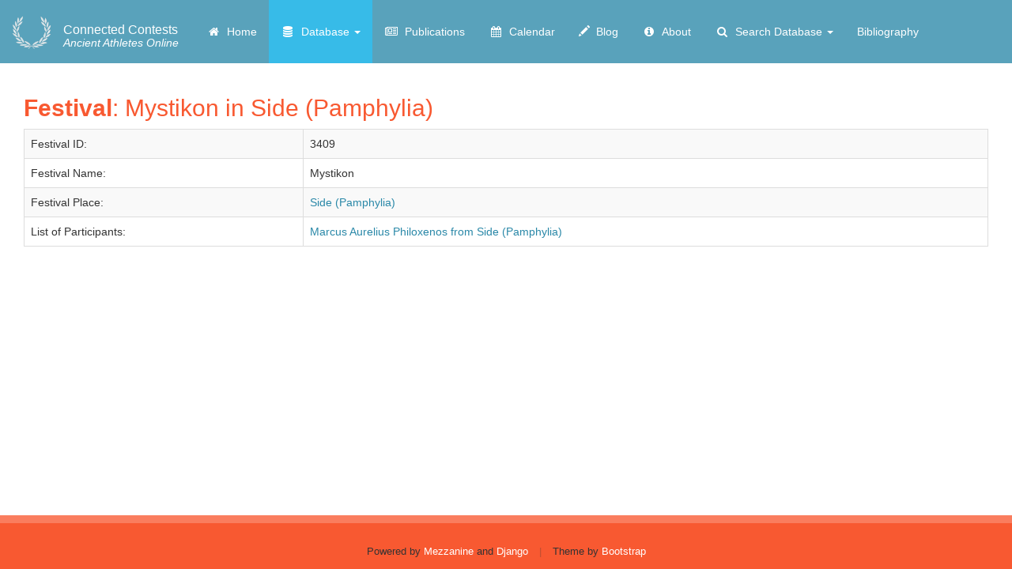

--- FILE ---
content_type: text/html; charset=utf-8
request_url: https://connectedcontests.org/database/festivals/3409
body_size: 11150
content:
<!doctype html>
<html lang="en">


<head>
    <meta http-equiv="Content-type" content="text/html; charset=utf-8">
    <meta name="viewport" content="width=device-width, initial-scale=1.0">
    <meta name="keywords" content="">
    <meta name="description" content="">
    <title>
        Festival Details
         | Connected Contests
    </title>
    
    <link rel="stylesheet"
          href="https://maxcdn.bootstrapcdn.com/bootstrap/3.3.7/css/bootstrap.min.css"/>
    <link rel="stylesheet"
          href="https://cdnjs.cloudflare.com/ajax/libs/bootstrap-table/1.11.1/bootstrap-table.min.css"/>
    <link rel="stylesheet"
          href="https://cdnjs.cloudflare.com/ajax/libs/bootstrap-select/1.12.2/css/bootstrap-select.min.css">
    <link rel="stylesheet"
          href="https://fonts.googleapis.com/css?family=Satisfy"
          type="text/css"/>
    <link rel="stylesheet"
          href="https://code.jquery.com/ui/1.12.1/themes/base/jquery-ui.css">
    <link rel="shortcut icon" href="/static/img/favicon.ico">
    
        <link rel="alternate" type="application/rss+xml" title="RSS" href="/blog/feeds/rss/">
        <link rel="alternate" type="application/atom+xml" title="Atom" href="/blog/feeds/atom/">
    

    




        <link rel="stylesheet" href="/static/css/mezzanine.css">
        <link href="/static/css/font-awesome.min.css" rel="stylesheet" type="text/css">
        <link rel="stylesheet" href="/static/css/connected-contests.css">
        
        
    

    
    
    
    
    
    
    
    
    
    
    
    
    
    

    
        <!-- jQuery (one time, first) -->
    <script src="https://code.jquery.com/jquery-1.12.4.min.js"></script>

    <!-- Bootstrap JS (one time, after jQuery) -->
    <script src="https://maxcdn.bootstrapcdn.com/bootstrap/3.3.7/js/bootstrap.min.js"></script>

    <!-- Optional: bootstrap-select (after Bootstrap) -->
    <script src="https://cdnjs.cloudflare.com/ajax/libs/bootstrap-select/1.12.2/js/bootstrap-select.min.js"></script>

    <!-- Bootstrap-Table (after Bootstrap) -->
    <script src="https://cdnjs.cloudflare.com/ajax/libs/bootstrap-table/1.11.1/bootstrap-table.min.js"></script>

    <!-- jQuery UI (needs jQuery, can be here) -->
    <script src="https://code.jquery.com/ui/1.12.1/jquery-ui.min.js"></script>

    <!-- Your other scripts -->
    <script src="https://cdn.rawgit.com/showdownjs/showdown/1.6.4/dist/showdown.min.js"></script>
    <script src="/static/Database/js/script.js"></script>

    <!-- REMOVE these duplicates to avoid conflicts: -->
    <!-- X <script src="/static/mezzanine/js/jquery-3.4.1.js"></script> -->
    <!-- X <script src="/static/js/bootstrap.js"></script> -->
    <!-- X <script src="/static/js/bootstrap-extras.js"></script> -->
    <!-- X <script src="https://code.jquery.com/jquery-1.12.4.js"></script> -->

    

    <!--[if lt IE 9]>
    <script src="/static/js/html5shiv.js"></script>
    <script src="/static/js/respond.min.js"></script>
    <![endif]-->

    <link rel="stylesheet" href="https://unpkg.com/leaflet@1.7.1/dist/leaflet.css">
    <script src="https://unpkg.com/leaflet@1.7.1/dist/leaflet.js"></script>

    <link href="https://cdnjs.cloudflare.com/ajax/libs/noUiSlider/14.6.4/nouislider.css" rel="stylesheet">
    <script src="https://cdnjs.cloudflare.com/ajax/libs/noUiSlider/14.6.4/nouislider.js"></script>

    
</head>

<body id="body" class="body">

<header class="navbar navbar-default navbar-inverse header" role="navigation">
    <div class="container-fluid">
        <div class="navbar-header">
            <button type="button" class="navbar-toggle" data-toggle="collapse" data-target=".navbar-collapse">
                <span class="sr-only">Toggle Navigation</span>
                <span class="icon-bar"></span>
                <span class="icon-bar"></span>
                <span class="icon-bar"></span>
            </button>
            
                
                    <a class="navbar-brand" href="/">
                        <img src="/static/img/laurel.png" alt="Connected Contests">
                    </a>
                
                
                    <p class="navbar-text navbar-slogan hidden-md">
                        <a href="/">
                            <span class="slogan-title">Connected Contests</span><br>
                            Ancient Athletes Online
                        </a>
                    </p>
                
            
        </div>
        <div class="navbar-collapse collapse">
            
                
<ul class="nav navbar-nav"><li class="
               "
        id="-"><a href="/"
        ><span class="fa fa-fw fa-home" aria-hidden="true"></span>&nbsp
            
            
            
            
            
            
            
            Home
            
        </a></li><li class="dropdown
               active"
        id="database"><a href="/database/"
        
        class="dropdown-toggle disabled" data-toggle="dropdown"
        ><span class="fa fa-fw fa-database" aria-hidden="true"></span>&nbsp
            
            
            
            
            
            
            Database
            <b class="caret"></b></a><ul class="dropdown-menu"><li class="
               "
        id="database-persons"><a href="/database/persons/">Persons</a></li><li class="
               "
        id="database-places"><a href="/database/places/">Places</a></li><li class="
               active"
        id="database-festivals"><a href="/database/festivals/">Festivals</a></li><li class="
               "
        id="database-disciplines"><a href="/database/disciplines/">Disciplines</a></li><li class="
               "
        id="database-events"><a href="/database/events/">Events</a></li><li class="
               "
        id="database-prosopographies"><a href="/database/prosopographies/">Prosopographies</a></li><li class="
               "
        id="database-references"><a href="/database/references/">References</a></li></ul></li><li class="
               "
        id="publications"><a href="/publications/"
        ><span class="fa fa-fw fa-newspaper-o" aria-hidden="true"></span>&nbsp
            
            
            
            
            
            Publications
            
        </a></li><li class="
               "
        id="calendar"><a href="/calendar/"
        ><span class="fa fa-fw fa-calendar" aria-hidden="true"></span>&nbsp
            
            
            
            
            Calendar
            
        </a></li><li class="
               "
        id="blog"><a href="/blog/"
        ><span class="glyphicon glyphicon-pencil" aria-hidden="true"></span>&nbsp
            
            
            
            Blog
            
        </a></li><li class="
               "
        id="about"><a href="/about/"
        ><span class="fa fa-fw fa-info-circle" aria-hidden="true"></span>&nbsp
            
            
            About
            
        </a></li><li class="dropdown
               "
        id="search-database"><a href="/search-database/"
        
        class="dropdown-toggle disabled" data-toggle="dropdown"
        ><span class="fa fa-fw fa-search" aria-hidden="true"></span>&nbsp
            
            Search Database
            <b class="caret"></b></a><ul class="dropdown-menu"><li class="
               "
        id="search-events"><a href="/search/events/">Search Events</a></li><li class="
               "
        id="search-persons"><a href="/search/persons/">Search Persons</a></li><li class="
               "
        id="search-festivals"><a href="/search/festivals/">Search Festivals</a></li><li class="
               "
        id="search-disciplines"><a href="/search/disciplines/">Search Disciplines</a></li></ul></li><li class="
               "
        id="bibliography"><a href="/bibliography/"
        >
            
            
            
            
            
            
            
            Bibliography
            
        </a></li></ul>

            
        </div>
    </div>
</header>

<main class="container-fluid main">
    <div class="row">
        <div class="col-xs-12 col-md-12 col-sm-12 col-lg-12 middle">
            
    <div id="page-wrapper" class="container-fluid">
        <div class="row">
            <div class="col-lg-12">
                <div class="">
                    <div class=""><h2 class="color-contest"><b>Festival</b>: Mystikon in Side (Pamphylia)</h2></div>
                    <div class="">
                        <table class="table table-bordered table-striped">
                            <tr>
                                <td>Festival ID:</td>
                                <td>3409</td>
                            </tr>
                            <tr>
                                <td>Festival Name:</td>
                                <td>Mystikon</td>
                            </tr>
                            
                            
                              <tr>
                                  <td>Festival Place:</td>
                                  <td>
                                      <a aria-label="Side (Pamphylia)"
                                         href="/database/places/422">Side (Pamphylia)
                                      </a>
                                  </td>
                              </tr>
                            
                            
                                <tr>
                                    <td>List of Participants:</td>
                                    <td>
                                        <table class="table-responsive pre-scrollable">
                                            
                                                <tr>
                                                    <td>
                                                      <a href="/database/persons/9602">
                                                          Marcus Aurelius Philoxenos from Side (Pamphylia)
                                                      </a>
                                                    </td>
                                                </tr>
                                            
                                        </table>
                                    </td>
                                </tr>
                            
                            
                        </table>
                    </div>
                </div>
            </div>
        </div>
    </div>

        </div>
    </div>
</main>

<footer class="footer footer-festivals">
    <div class="container">
        <div class="row">
            <p class="site-info text-center">
                Powered by
                <a href="http://mezzanine.jupo.org">Mezzanine</a>
                and
                <a href="http://www.djangoproject.com">Django</a>
                <span class="separator">|</span>
                Theme by <a target="_blank" href="http://getbootstrap.com">Bootstrap</a>
            </p>
        </div>
    </div>
</footer>


    










</body>
</html>


--- FILE ---
content_type: text/css
request_url: https://connectedcontests.org/static/css/connected-contests.css
body_size: 5414
content:
body {
  padding-top: 0;
  line-height: 165%;
}

/* ---------------  Change the colors of the menu  --------------- */

.navbar-inverse {
    background: #59a2bb;
    border: 0;
    border-radius: 0;
    height: 80px;
}

.navbar-inverse .navbar-nav > .active > a,
.navbar-inverse .navbar-nav > .active > a:focus {
    background: #37bbe8;
    color: #fff;
}

.navbar-inverse .navbar-nav > li > a,
.navbar-inverse .navbar-text,
.navbar-inverse .navbar-link {
    font-size: 14px;
    color: #fff !important;
}

li#database.dropdown.open,
.navbar-inverse .navbar-nav > .active > a:hover,
.navbar-inverse .navbar-nav > li > a:hover,
.navbar-inverse .navbar-nav > .open > a,
.navbar-inverse .navbar-nav > .open > a:focus,
.navbar-inverse .navbar-nav > .open > a:hover{
    background: #2a88a8;
    color: #fff;
}
@media screen and (max-width: 991px) {
	#database.dropdown.open a {
		color: #fff;
	}
	#database.dropdown.open a:hover {
		background: #2a88a8;
	}
	
	.navbar-nav .open .dropdown-menu {
		position: static;
		float: none;
		width: auto;
		margin-top: 0;
		background-color: transparent;
		border: 0;
		-webkit-box-shadow: none;
		box-shadow: none;
	}
	
	.navbar-inverse .navbar-nav .open .dropdown-menu > .active > a, 
	.navbar-inverse .navbar-nav .open .dropdown-menu > .active > a:focus, 
	.navbar-inverse .navbar-nav .open .dropdown-menu > .active > a:hover {
		background-color: #37bbe8;
	}
}

.navbar-inverse .navbar-toggle {
    border-color: #2a88a8;
}

.navbar-inverse .navbar-toggle:hover {
    background-color: #2a88a8;
}

/* ---------------  set correct height of header  --------------- */

.navbar-inverse,
.navbar-inverse .navbar-nav,
.navbar-inverse .navbar-nav > li > a {
    /*height: 80px;*/
}

.navbar-nav >li >a {
    padding-top: 30px;
    padding-bottom: 30px;
}
.navbar-toggle {
    padding: 10px;
    margin: 25px 15px 25px 0;
}

.navbar-form {
    margin-top: 20px;
}

/* ---------------  logo and slogan  --------------- */

.navbar-brand {
    padding: 0px;
}
.navbar-brand>img {
    height: 100%;
    padding: 15px;
    width: auto;
}
.navbar-brand {
    height: 80px;
}

.navbar-slogan {
    margin-top: 25px;
    margin-left: 0;
    line-height: 16px;
}

.navbar-slogan a {
    color: #fff !important;
    text-decoration: none;
}

.slogan-title {
    font-style: normal;
    font-size: 16px;
}

/* ---------------  sticky footer  --------------- */
/* https://philipwalton.com/articles/normalizing-cross-browser-flexbox-bugs/ */

.body {
    display: flex;
    flex-direction: column;
    height: 100vh; /* 1 */
}

.header,
.footer {
    flex-shrink: 0; /* 2 */
}

.main {
    flex: 1 0 auto; /* 2 */
}

/* ---------------  bonus breakpoints  --------------- */

@media (max-width: 991px) {
    .navbar-header {
        float: none;
    }
    .navbar-left,.navbar-right {
        float: none !important;
    }
    .navbar-toggle {
        display: block;
    }
    .navbar-collapse {
        border-top: 1px solid transparent;
        box-shadow: inset 0 1px 0 rgba(255,255,255,0.1);
    }
    .navbar-fixed-top {
        top: 0;
        border-width: 0 0 1px;
    }
    .navbar-collapse.collapse {
        display: none!important;
    }
    .navbar-nav {
        float: none!important;
        margin-top: 7.5px;

        max-height: 300px;
        overflow-y: scroll!important;
    }
    .navbar-nav>li {
        float: none;
    }
    .navbar-nav>li>a {
        padding-top: 10px;
        padding-bottom: 10px;
    }
    .collapse.in{
        display:block !important;
    }
    .navbar-nav li {
        z-index: 1;
        background: #59a2bb;
    }
}

@media (max-width:450px) {
    .carousel {
        height: 30vh;
    }
    .carousel-inner,
    .carousel-inner .item,
    .carousel-inner .item img {
        width: initial;
        height: 100%;
        max-width: initial;
        margin-left: 0;
    }
}

/* ---------------  general css  --------------- */

.clearfix:after {
    content: "";
    display: table;
    clear: both;
}

.footer {
    padding: 10px 0 0;
    background-color: #2a88a8;
    border-top: 10px solid #59a2bb;
}

.footer a {
    color: #fff !important;
}

a,
a:link {
    color: #2a88a8;
}

a:visited,
a:focus,
a:hover,
a:active {
    color: #5860a3;
}

h1, h2, h3, h4, h5 {
    color: #2a88a8;
}

.carousel h3 {
    color: white;
}

.carousel {
    margin-bottom: 20px;
}

.main {
    width: 100%;
}

/* ---------------  colors  --------------- */

.color-person {
    color: #A3A948;
}

.color-place {
    color: #CE1836;
}

.color-contest {
    color: #F85931;
}

.color-discipline {
    color: #EDB92E;
}

.color-event {
    color: #2a88a8;
}

.btn-person {
    background-color: #A3A948;
    color: white;
}

.btn-place {
    background-color: #CE1836;
    color: white;
}

.btn-contest {
    background-color: #F85931;
    color: white;
}

.btn-discipline {
    background-color: #EDB92E;
    color: white;
}

.btn-event {
    background-color: #2a88a8;
    color: white;
}

.footer-persons {
    background-color: #A3A948;
    border-top: 10px solid #b7bc70;
}

.footer-places {
    background-color: #CE1836;
    border-top: 10px solid #d94b62;
}

.footer-festivals{
    background-color: #F85931;
    border-top: 10px solid #fa7d5e;
}

.footer-disciplines {
    background-color: #EDB92E;
    border-top: 10px solid #f1c85c;
}

.footer-events,
.footer-databases  {
    background-color: #2a88a8;
    border-top: 10px solid #59a2bb;
}

--- FILE ---
content_type: application/javascript; charset=utf-8
request_url: https://cdn.jsdelivr.net/gh/showdownjs/showdown@1.6.4/dist/showdown.min.js
body_size: 9776
content:
/*! showdown 06-02-2017 */

(function(){function a(a){"use strict";var b={omitExtraWLInCodeBlocks:{defaultValue:!1,describe:"Omit the default extra whiteline added to code blocks",type:"boolean"},noHeaderId:{defaultValue:!1,describe:"Turn on/off generated header id",type:"boolean"},prefixHeaderId:{defaultValue:!1,describe:"Specify a prefix to generated header ids",type:"string"},ghCompatibleHeaderId:{defaultValue:!1,describe:"Generate header ids compatible with github style (spaces are replaced with dashes, a bunch of non alphanumeric chars are removed)",type:"boolean"},headerLevelStart:{defaultValue:!1,describe:"The header blocks level start",type:"integer"},parseImgDimensions:{defaultValue:!1,describe:"Turn on/off image dimension parsing",type:"boolean"},simplifiedAutoLink:{defaultValue:!1,describe:"Turn on/off GFM autolink style",type:"boolean"},excludeTrailingPunctuationFromURLs:{defaultValue:!1,describe:"Excludes trailing punctuation from links generated with autoLinking",type:"boolean"},literalMidWordUnderscores:{defaultValue:!1,describe:"Parse midword underscores as literal underscores",type:"boolean"},strikethrough:{defaultValue:!1,describe:"Turn on/off strikethrough support",type:"boolean"},tables:{defaultValue:!1,describe:"Turn on/off tables support",type:"boolean"},tablesHeaderId:{defaultValue:!1,describe:"Add an id to table headers",type:"boolean"},ghCodeBlocks:{defaultValue:!0,describe:"Turn on/off GFM fenced code blocks support",type:"boolean"},tasklists:{defaultValue:!1,describe:"Turn on/off GFM tasklist support",type:"boolean"},smoothLivePreview:{defaultValue:!1,describe:"Prevents weird effects in live previews due to incomplete input",type:"boolean"},smartIndentationFix:{defaultValue:!1,description:"Tries to smartly fix indentation in es6 strings",type:"boolean"},disableForced4SpacesIndentedSublists:{defaultValue:!1,description:"Disables the requirement of indenting nested sublists by 4 spaces",type:"boolean"},simpleLineBreaks:{defaultValue:!1,description:"Parses simple line breaks as <br> (GFM Style)",type:"boolean"},requireSpaceBeforeHeadingText:{defaultValue:!1,description:"Makes adding a space between `#` and the header text mandatory (GFM Style)",type:"boolean"},ghMentions:{defaultValue:!1,description:"Enables github @mentions",type:"boolean"},ghMentionsLink:{defaultValue:"https://github.com/{u}",description:"Changes the link generated by @mentions. Only applies if ghMentions option is enabled.",type:"string"},encodeEmails:{defaultValue:!0,description:"Encode e-mail addresses through the use of Character Entities, transforming ASCII e-mail addresses into its equivalent decimal entities",type:"boolean"}};if(a===!1)return JSON.parse(JSON.stringify(b));var c={};for(var d in b)b.hasOwnProperty(d)&&(c[d]=b[d].defaultValue);return c}function b(){"use strict";var b=a(!0),c={};for(var d in b)b.hasOwnProperty(d)&&(c[d]=!0);return c}function c(a,b){"use strict";var c=b?"Error in "+b+" extension->":"Error in unnamed extension",d={valid:!0,error:""};e.helper.isArray(a)||(a=[a]);for(var f=0;f<a.length;++f){var g=c+" sub-extension "+f+": ",h=a[f];if("object"!=typeof h)return d.valid=!1,d.error=g+"must be an object, but "+typeof h+" given",d;if(!e.helper.isString(h.type))return d.valid=!1,d.error=g+'property "type" must be a string, but '+typeof h.type+" given",d;var i=h.type=h.type.toLowerCase();if("language"===i&&(i=h.type="lang"),"html"===i&&(i=h.type="output"),"lang"!==i&&"output"!==i&&"listener"!==i)return d.valid=!1,d.error=g+"type "+i+' is not recognized. Valid values: "lang/language", "output/html" or "listener"',d;if("listener"===i){if(e.helper.isUndefined(h.listeners))return d.valid=!1,d.error=g+'. Extensions of type "listener" must have a property called "listeners"',d}else if(e.helper.isUndefined(h.filter)&&e.helper.isUndefined(h.regex))return d.valid=!1,d.error=g+i+' extensions must define either a "regex" property or a "filter" method',d;if(h.listeners){if("object"!=typeof h.listeners)return d.valid=!1,d.error=g+'"listeners" property must be an object but '+typeof h.listeners+" given",d;for(var j in h.listeners)if(h.listeners.hasOwnProperty(j)&&"function"!=typeof h.listeners[j])return d.valid=!1,d.error=g+'"listeners" property must be an hash of [event name]: [callback]. listeners.'+j+" must be a function but "+typeof h.listeners[j]+" given",d}if(h.filter){if("function"!=typeof h.filter)return d.valid=!1,d.error=g+'"filter" must be a function, but '+typeof h.filter+" given",d}else if(h.regex){if(e.helper.isString(h.regex)&&(h.regex=new RegExp(h.regex,"g")),!(h.regex instanceof RegExp))return d.valid=!1,d.error=g+'"regex" property must either be a string or a RegExp object, but '+typeof h.regex+" given",d;if(e.helper.isUndefined(h.replace))return d.valid=!1,d.error=g+'"regex" extensions must implement a replace string or function',d}}return d}function d(a,b){"use strict";var c=b.charCodeAt(0);return"¨E"+c+"E"}var e={},f={},g={},h=a(!0),i="vanilla",j={github:{omitExtraWLInCodeBlocks:!0,simplifiedAutoLink:!0,excludeTrailingPunctuationFromURLs:!0,literalMidWordUnderscores:!0,strikethrough:!0,tables:!0,tablesHeaderId:!0,ghCodeBlocks:!0,tasklists:!0,disableForced4SpacesIndentedSublists:!0,simpleLineBreaks:!0,requireSpaceBeforeHeadingText:!0,ghCompatibleHeaderId:!0,ghMentions:!0},original:{noHeaderId:!0,ghCodeBlocks:!1},ghost:{omitExtraWLInCodeBlocks:!0,parseImgDimensions:!0,simplifiedAutoLink:!0,excludeTrailingPunctuationFromURLs:!0,literalMidWordUnderscores:!0,strikethrough:!0,tables:!0,tablesHeaderId:!0,ghCodeBlocks:!0,tasklists:!0,smoothLivePreview:!0,simpleLineBreaks:!0,requireSpaceBeforeHeadingText:!0,ghMentions:!1,encodeEmails:!0},vanilla:a(!0),allOn:b()};e.helper={},e.extensions={},e.setOption=function(a,b){"use strict";return h[a]=b,this},e.getOption=function(a){"use strict";return h[a]},e.getOptions=function(){"use strict";return h},e.resetOptions=function(){"use strict";h=a(!0)},e.setFlavor=function(a){"use strict";if(!j.hasOwnProperty(a))throw Error(a+" flavor was not found");var b=j[a];i=a;for(var c in b)b.hasOwnProperty(c)&&(h[c]=b[c])},e.getFlavor=function(){"use strict";return i},e.getFlavorOptions=function(a){"use strict";if(j.hasOwnProperty(a))return j[a]},e.getDefaultOptions=function(b){"use strict";return a(b)},e.subParser=function(a,b){"use strict";if(e.helper.isString(a)){if("undefined"==typeof b){if(f.hasOwnProperty(a))return f[a];throw Error("SubParser named "+a+" not registered!")}f[a]=b}},e.extension=function(a,b){"use strict";if(!e.helper.isString(a))throw Error("Extension 'name' must be a string");if(a=e.helper.stdExtName(a),e.helper.isUndefined(b)){if(!g.hasOwnProperty(a))throw Error("Extension named "+a+" is not registered!");return g[a]}"function"==typeof b&&(b=b()),e.helper.isArray(b)||(b=[b]);var d=c(b,a);if(!d.valid)throw Error(d.error);g[a]=b},e.getAllExtensions=function(){"use strict";return g},e.removeExtension=function(a){"use strict";delete g[a]},e.resetExtensions=function(){"use strict";g={}},e.validateExtension=function(a){"use strict";var b=c(a,null);return!!b.valid||(console.warn(b.error),!1)},e.hasOwnProperty("helper")||(e.helper={}),e.helper.isString=function(a){"use strict";return"string"==typeof a||a instanceof String},e.helper.isFunction=function(a){"use strict";var b={};return a&&"[object Function]"===b.toString.call(a)},e.helper.isArray=function(a){"use strict";return a.constructor===Array},e.helper.isUndefined=function(a){"use strict";return"undefined"==typeof a},e.helper.forEach=function(a,b){"use strict";if(e.helper.isUndefined(a))throw new Error("obj param is required");if(e.helper.isUndefined(b))throw new Error("callback param is required");if(!e.helper.isFunction(b))throw new Error("callback param must be a function/closure");if("function"==typeof a.forEach)a.forEach(b);else if(e.helper.isArray(a))for(var c=0;c<a.length;c++)b(a[c],c,a);else{if("object"!=typeof a)throw new Error("obj does not seem to be an array or an iterable object");for(var d in a)a.hasOwnProperty(d)&&b(a[d],d,a)}},e.helper.stdExtName=function(a){"use strict";return a.replace(/[_?*+\/\\.^-]/g,"").replace(/\s/g,"").toLowerCase()},e.helper.escapeCharactersCallback=d,e.helper.escapeCharacters=function(a,b,c){"use strict";var e="(["+b.replace(/([\[\]\\])/g,"\\$1")+"])";c&&(e="\\\\"+e);var f=new RegExp(e,"g");return a=a.replace(f,d)};var k=function(a,b,c,d){"use strict";var e,f,g,h,i,j=d||"",k=j.indexOf("g")>-1,l=new RegExp(b+"|"+c,"g"+j.replace(/g/g,"")),m=new RegExp(b,j.replace(/g/g,"")),n=[];do for(e=0;g=l.exec(a);)if(m.test(g[0]))e++||(f=l.lastIndex,h=f-g[0].length);else if(e&&!--e){i=g.index+g[0].length;var o={left:{start:h,end:f},match:{start:f,end:g.index},right:{start:g.index,end:i},wholeMatch:{start:h,end:i}};if(n.push(o),!k)return n}while(e&&(l.lastIndex=f));return n};e.helper.matchRecursiveRegExp=function(a,b,c,d){"use strict";for(var e=k(a,b,c,d),f=[],g=0;g<e.length;++g)f.push([a.slice(e[g].wholeMatch.start,e[g].wholeMatch.end),a.slice(e[g].match.start,e[g].match.end),a.slice(e[g].left.start,e[g].left.end),a.slice(e[g].right.start,e[g].right.end)]);return f},e.helper.replaceRecursiveRegExp=function(a,b,c,d,f){"use strict";if(!e.helper.isFunction(b)){var g=b;b=function(){return g}}var h=k(a,c,d,f),i=a,j=h.length;if(j>0){var l=[];0!==h[0].wholeMatch.start&&l.push(a.slice(0,h[0].wholeMatch.start));for(var m=0;m<j;++m)l.push(b(a.slice(h[m].wholeMatch.start,h[m].wholeMatch.end),a.slice(h[m].match.start,h[m].match.end),a.slice(h[m].left.start,h[m].left.end),a.slice(h[m].right.start,h[m].right.end))),m<j-1&&l.push(a.slice(h[m].wholeMatch.end,h[m+1].wholeMatch.start));h[j-1].wholeMatch.end<a.length&&l.push(a.slice(h[j-1].wholeMatch.end)),i=l.join("")}return i},e.helper.encodeEmailAddress=function(a){"use strict";var b=[function(a){return"&#"+a.charCodeAt(0)+";"},function(a){return"&#x"+a.charCodeAt(0).toString(16)+";"},function(a){return a}];return a=a.replace(/./g,function(a){if("@"===a)a=b[Math.floor(2*Math.random())](a);else{var c=Math.random();a=c>.9?b[2](a):c>.45?b[1](a):b[0](a)}return a})},"undefined"==typeof console&&(console={warn:function(a){"use strict";alert(a)},log:function(a){"use strict";alert(a)},error:function(a){"use strict";throw a}}),e.helper.regexes={asteriskAndDash:/([*_])/g},e.Converter=function(a){"use strict";function b(){a=a||{};for(var b in h)h.hasOwnProperty(b)&&(m[b]=h[b]);if("object"!=typeof a)throw Error("Converter expects the passed parameter to be an object, but "+typeof a+" was passed instead.");for(var c in a)a.hasOwnProperty(c)&&(m[c]=a[c]);m.extensions&&e.helper.forEach(m.extensions,d)}function d(a,b){if(b=b||null,e.helper.isString(a)){if(a=e.helper.stdExtName(a),b=a,e.extensions[a])return console.warn("DEPRECATION WARNING: "+a+" is an old extension that uses a deprecated loading method.Please inform the developer that the extension should be updated!"),void f(e.extensions[a],a);if(e.helper.isUndefined(g[a]))throw Error('Extension "'+a+'" could not be loaded. It was either not found or is not a valid extension.');a=g[a]}"function"==typeof a&&(a=a()),e.helper.isArray(a)||(a=[a]);var d=c(a,b);if(!d.valid)throw Error(d.error);for(var h=0;h<a.length;++h){switch(a[h].type){case"lang":n.push(a[h]);break;case"output":o.push(a[h])}if(a[h].hasOwnProperty("listeners"))for(var i in a[h].listeners)a[h].listeners.hasOwnProperty(i)&&k(i,a[h].listeners[i])}}function f(a,b){"function"==typeof a&&(a=a(new e.Converter)),e.helper.isArray(a)||(a=[a]);var d=c(a,b);if(!d.valid)throw Error(d.error);for(var f=0;f<a.length;++f)switch(a[f].type){case"lang":n.push(a[f]);break;case"output":o.push(a[f]);break;default:throw Error("Extension loader error: Type unrecognized!!!")}}function k(a,b){if(!e.helper.isString(a))throw Error("Invalid argument in converter.listen() method: name must be a string, but "+typeof a+" given");if("function"!=typeof b)throw Error("Invalid argument in converter.listen() method: callback must be a function, but "+typeof b+" given");p.hasOwnProperty(a)||(p[a]=[]),p[a].push(b)}function l(a){var b=a.match(/^\s*/)[0].length,c=new RegExp("^\\s{0,"+b+"}","gm");return a.replace(c,"")}var m={},n=[],o=[],p={},q=i;b(),this._dispatch=function(a,b,c,d){if(p.hasOwnProperty(a))for(var e=0;e<p[a].length;++e){var f=p[a][e](a,b,this,c,d);f&&"undefined"!=typeof f&&(b=f)}return b},this.listen=function(a,b){return k(a,b),this},this.makeHtml=function(a){if(!a)return a;var b={gHtmlBlocks:[],gHtmlMdBlocks:[],gHtmlSpans:[],gUrls:{},gTitles:{},gDimensions:{},gListLevel:0,hashLinkCounts:{},langExtensions:n,outputModifiers:o,converter:this,ghCodeBlocks:[]};return a=a.replace(/¨/g,"¨T"),a=a.replace(/\$/g,"¨D"),a=a.replace(/\r\n/g,"\n"),a=a.replace(/\r/g,"\n"),a=a.replace(/\u00A0/g," "),m.smartIndentationFix&&(a=l(a)),a="\n\n"+a+"\n\n",a=e.subParser("detab")(a,m,b),a=a.replace(/^[ \t]+$/gm,""),e.helper.forEach(n,function(c){a=e.subParser("runExtension")(c,a,m,b)}),a=e.subParser("hashPreCodeTags")(a,m,b),a=e.subParser("githubCodeBlocks")(a,m,b),a=e.subParser("hashHTMLBlocks")(a,m,b),a=e.subParser("hashCodeTags")(a,m,b),a=e.subParser("stripLinkDefinitions")(a,m,b),a=e.subParser("blockGamut")(a,m,b),a=e.subParser("unhashHTMLSpans")(a,m,b),a=e.subParser("unescapeSpecialChars")(a,m,b),a=a.replace(/¨D/g,"$$"),a=a.replace(/¨T/g,"¨"),e.helper.forEach(o,function(c){a=e.subParser("runExtension")(c,a,m,b)}),a},this.setOption=function(a,b){m[a]=b},this.getOption=function(a){return m[a]},this.getOptions=function(){return m},this.addExtension=function(a,b){b=b||null,d(a,b)},this.useExtension=function(a){d(a)},this.setFlavor=function(a){if(!j.hasOwnProperty(a))throw Error(a+" flavor was not found");var b=j[a];q=a;for(var c in b)b.hasOwnProperty(c)&&(m[c]=b[c])},this.getFlavor=function(){return q},this.removeExtension=function(a){e.helper.isArray(a)||(a=[a]);for(var b=0;b<a.length;++b){for(var c=a[b],d=0;d<n.length;++d)n[d]===c&&n[d].splice(d,1);for(var f=0;f<o.length;++d)o[f]===c&&o[f].splice(d,1)}},this.getAllExtensions=function(){return{language:n,output:o}}},e.subParser("anchors",function(a,b,c){"use strict";a=c.converter._dispatch("anchors.before",a,b,c);var d=function(a,b,d,f,g,h,i,j){e.helper.isUndefined(j)&&(j=""),a=b;var k=d,l=f.toLowerCase(),m=g,n=j;if(!m)if(l||(l=k.toLowerCase().replace(/ ?\n/g," ")),m="#"+l,e.helper.isUndefined(c.gUrls[l])){if(!(a.search(/\(\s*\)$/m)>-1))return a;m=""}else m=c.gUrls[l],e.helper.isUndefined(c.gTitles[l])||(n=c.gTitles[l]);m=m.replace(e.helper.regexes.asteriskAndDash,e.helper.escapeCharactersCallback);var o='<a href="'+m+'"';return""!==n&&null!==n&&(n=n.replace(/"/g,"&quot;"),n=n.replace(e.helper.regexes.asteriskAndDash,e.helper.escapeCharactersCallback),o+=' title="'+n+'"'),o+=">"+k+"</a>"};return a=a.replace(/(\[((?:\[[^\]]*]|[^\[\]])*)][ ]?(?:\n[ ]*)?\[(.*?)])()()()()/g,d),a=a.replace(/(\[((?:\[[^\]]*]|[^\[\]])*)]\([ \t]*()<?(.*?(?:\(.*?\).*?)?)>?[ \t]*((['"])(.*?)\6[ \t]*)?\))/g,d),a=a.replace(/(\[([^\[\]]+)])()()()()()/g,d),b.ghMentions&&(a=a.replace(/(^|\s)(\\)?(@([a-z\d\-]+))(?=[.!?;,[\]()]|\s|$)/gim,function(a,c,d,f,g){if("\\"===d)return c+f;if(!e.helper.isString(b.ghMentionsLink))throw new Error("ghMentionsLink option must be a string");var h=b.ghMentionsLink.replace(/\{u}/g,g);return c+'<a href="'+h+'">'+f+"</a>"})),a=c.converter._dispatch("anchors.after",a,b,c)}),e.subParser("autoLinks",function(a,b,c){"use strict";function d(a,c,d,e,f){var g=c,h="";return/^www\./i.test(c)&&(c=c.replace(/^www\./i,"http://www.")),b.excludeTrailingPunctuationFromURLs&&f&&(h=f),'<a href="'+c+'">'+g+"</a>"+h}function f(a,d,f){var g="mailto:";return d=d||"",f=e.subParser("unescapeSpecialChars")(f,b,c),b.encodeEmails?(g=e.helper.encodeEmailAddress(g+f),f=e.helper.encodeEmailAddress(f)):g+=f,d+'<a href="'+g+'">'+f+"</a>"}a=c.converter._dispatch("autoLinks.before",a,b,c);var g=/\b(((https?|ftp|dict):\/\/|www\.)[^'">\s]+\.[^'">\s]+)()(?=\s|$)(?!["<>])/gi,h=/\b(((https?|ftp|dict):\/\/|www\.)[^'">\s]+\.[^'">\s]+?)([.!?()]?)(?=\s|$)(?!["<>])/gi,i=/<(((https?|ftp|dict):\/\/|www\.)[^'">\s]+)>/gi,j=/(^|\s)(?:mailto:)?([A-Za-z0-9!#$%&'*+-\/=?^_`{|}~.]+@[-a-z0-9]+(\.[-a-z0-9]+)*\.[a-z]+)(?=$|\s)/gim,k=/<()(?:mailto:)?([-.\w]+@[-a-z0-9]+(\.[-a-z0-9]+)*\.[a-z]+)>/gi;return a=a.replace(i,d),a=a.replace(k,f),b.simplifiedAutoLink&&(a=b.excludeTrailingPunctuationFromURLs?a.replace(h,d):a.replace(g,d),a=a.replace(j,f)),a=c.converter._dispatch("autoLinks.after",a,b,c)}),e.subParser("blockGamut",function(a,b,c){"use strict";return a=c.converter._dispatch("blockGamut.before",a,b,c),a=e.subParser("blockQuotes")(a,b,c),a=e.subParser("headers")(a,b,c),a=e.subParser("horizontalRule")(a,b,c),a=e.subParser("lists")(a,b,c),a=e.subParser("codeBlocks")(a,b,c),a=e.subParser("tables")(a,b,c),a=e.subParser("hashHTMLBlocks")(a,b,c),a=e.subParser("paragraphs")(a,b,c),a=c.converter._dispatch("blockGamut.after",a,b,c)}),e.subParser("blockQuotes",function(a,b,c){"use strict";return a=c.converter._dispatch("blockQuotes.before",a,b,c),a=a.replace(/((^ {0,3}>[ \t]?.+\n(.+\n)*\n*)+)/gm,function(a,d){var f=d;return f=f.replace(/^[ \t]*>[ \t]?/gm,"¨0"),f=f.replace(/¨0/g,""),f=f.replace(/^[ \t]+$/gm,""),f=e.subParser("githubCodeBlocks")(f,b,c),f=e.subParser("blockGamut")(f,b,c),f=f.replace(/(^|\n)/g,"$1  "),f=f.replace(/(\s*<pre>[^\r]+?<\/pre>)/gm,function(a,b){var c=b;return c=c.replace(/^  /gm,"¨0"),c=c.replace(/¨0/g,"")}),e.subParser("hashBlock")("<blockquote>\n"+f+"\n</blockquote>",b,c)}),a=c.converter._dispatch("blockQuotes.after",a,b,c)}),e.subParser("codeBlocks",function(a,b,c){"use strict";a=c.converter._dispatch("codeBlocks.before",a,b,c),a+="¨0";var d=/(?:\n\n|^)((?:(?:[ ]{4}|\t).*\n+)+)(\n*[ ]{0,3}[^ \t\n]|(?=¨0))/g;return a=a.replace(d,function(a,d,f){var g=d,h=f,i="\n";return g=e.subParser("outdent")(g,b,c),g=e.subParser("encodeCode")(g,b,c),g=e.subParser("detab")(g,b,c),g=g.replace(/^\n+/g,""),g=g.replace(/\n+$/g,""),b.omitExtraWLInCodeBlocks&&(i=""),g="<pre><code>"+g+i+"</code></pre>",e.subParser("hashBlock")(g,b,c)+h}),a=a.replace(/¨0/,""),a=c.converter._dispatch("codeBlocks.after",a,b,c)}),e.subParser("codeSpans",function(a,b,c){"use strict";return a=c.converter._dispatch("codeSpans.before",a,b,c),"undefined"==typeof a&&(a=""),a=a.replace(/(^|[^\\])(`+)([^\r]*?[^`])\2(?!`)/gm,function(a,d,f,g){var h=g;return h=h.replace(/^([ \t]*)/g,""),h=h.replace(/[ \t]*$/g,""),h=e.subParser("encodeCode")(h,b,c),d+"<code>"+h+"</code>"}),a=c.converter._dispatch("codeSpans.after",a,b,c)}),e.subParser("detab",function(a,b,c){"use strict";return a=c.converter._dispatch("detab.before",a,b,c),a=a.replace(/\t(?=\t)/g,"    "),a=a.replace(/\t/g,"¨A¨B"),a=a.replace(/¨B(.+?)¨A/g,function(a,b){for(var c=b,d=4-c.length%4,e=0;e<d;e++)c+=" ";return c}),a=a.replace(/¨A/g,"    "),a=a.replace(/¨B/g,""),a=c.converter._dispatch("detab.after",a,b,c)}),e.subParser("encodeAmpsAndAngles",function(a,b,c){"use strict";return a=c.converter._dispatch("encodeAmpsAndAngles.before",a,b,c),a=a.replace(/&(?!#?[xX]?(?:[0-9a-fA-F]+|\w+);)/g,"&amp;"),a=a.replace(/<(?![a-z\/?$!])/gi,"&lt;"),a=a.replace(/</g,"&lt;"),a=a.replace(/>/g,"&gt;"),a=c.converter._dispatch("encodeAmpsAndAngles.after",a,b,c)}),e.subParser("encodeBackslashEscapes",function(a,b,c){"use strict";return a=c.converter._dispatch("encodeBackslashEscapes.before",a,b,c),a=a.replace(/\\(\\)/g,e.helper.escapeCharactersCallback),a=a.replace(/\\([`*_{}\[\]()>#+.!~=-])/g,e.helper.escapeCharactersCallback),a=c.converter._dispatch("encodeBackslashEscapes.after",a,b,c)}),e.subParser("encodeCode",function(a,b,c){"use strict";return a=c.converter._dispatch("encodeCode.before",a,b,c),a=a.replace(/&/g,"&amp;").replace(/</g,"&lt;").replace(/>/g,"&gt;").replace(/([*_{}\[\]\\=~-])/g,e.helper.escapeCharactersCallback),a=c.converter._dispatch("encodeCode.after",a,b,c)}),e.subParser("escapeSpecialCharsWithinTagAttributes",function(a,b,c){"use strict";a=c.converter._dispatch("escapeSpecialCharsWithinTagAttributes.before",a,b,c);var d=/(<[a-z\/!$]("[^"]*"|'[^']*'|[^'">])*>|<!(--.*?--\s*)+>)/gi;return a=a.replace(d,function(a){return a.replace(/(.)<\/?code>(?=.)/g,"$1`").replace(/([\\`*_~=])/g,e.helper.escapeCharactersCallback)}),a=c.converter._dispatch("escapeSpecialCharsWithinTagAttributes.after",a,b,c)}),e.subParser("githubCodeBlocks",function(a,b,c){"use strict";return b.ghCodeBlocks?(a=c.converter._dispatch("githubCodeBlocks.before",a,b,c),a+="¨0",a=a.replace(/(?:^|\n)```(.*)\n([\s\S]*?)\n```/g,function(a,d,f){var g=b.omitExtraWLInCodeBlocks?"":"\n";return f=e.subParser("encodeCode")(f,b,c),f=e.subParser("detab")(f,b,c),f=f.replace(/^\n+/g,""),f=f.replace(/\n+$/g,""),f="<pre><code"+(d?' class="'+d+" language-"+d+'"':"")+">"+f+g+"</code></pre>",f=e.subParser("hashBlock")(f,b,c),"\n\n¨G"+(c.ghCodeBlocks.push({text:a,codeblock:f})-1)+"G\n\n"}),a=a.replace(/¨0/,""),c.converter._dispatch("githubCodeBlocks.after",a,b,c)):a}),e.subParser("hashBlock",function(a,b,c){"use strict";return a=c.converter._dispatch("hashBlock.before",a,b,c),a=a.replace(/(^\n+|\n+$)/g,""),a="\n\n¨K"+(c.gHtmlBlocks.push(a)-1)+"K\n\n",a=c.converter._dispatch("hashBlock.after",a,b,c)}),e.subParser("hashCodeTags",function(a,b,c){"use strict";a=c.converter._dispatch("hashCodeTags.before",a,b,c);var d=function(a,d,f,g){var h=f+e.subParser("encodeCode")(d,b,c)+g;return"¨C"+(c.gHtmlSpans.push(h)-1)+"C"};return a=e.helper.replaceRecursiveRegExp(a,d,"<code\\b[^>]*>","</code>","gim"),a=c.converter._dispatch("hashCodeTags.after",a,b,c)}),e.subParser("hashElement",function(a,b,c){"use strict";return function(a,b){var d=b;return d=d.replace(/\n\n/g,"\n"),d=d.replace(/^\n/,""),d=d.replace(/\n+$/g,""),d="\n\n¨K"+(c.gHtmlBlocks.push(d)-1)+"K\n\n"}}),e.subParser("hashHTMLBlocks",function(a,b,c){"use strict";a=c.converter._dispatch("hashHTMLBlocks.before",a,b,c);for(var d=["pre","div","h1","h2","h3","h4","h5","h6","blockquote","table","dl","ol","ul","script","noscript","form","fieldset","iframe","math","style","section","header","footer","nav","article","aside","address","audio","canvas","figure","hgroup","output","video","p"],f=function(a,b,d,e){var f=a;return d.search(/\bmarkdown\b/)!==-1&&(f=d+c.converter.makeHtml(b)+e),"\n\n¨K"+(c.gHtmlBlocks.push(f)-1)+"K\n\n"},g=0;g<d.length;++g)a=e.helper.replaceRecursiveRegExp(a,f,"^ {0,3}<"+d[g]+"\\b[^>]*>","</"+d[g]+">","gim");return a=a.replace(/(\n {0,3}(<(hr)\b([^<>])*?\/?>)[ \t]*(?=\n{2,}))/g,e.subParser("hashElement")(a,b,c)),a=e.helper.replaceRecursiveRegExp(a,function(a){return"\n\n¨K"+(c.gHtmlBlocks.push(a)-1)+"K\n\n"},"^ {0,3}<!--","-->","gm"),a=a.replace(/(?:\n\n)( {0,3}(?:<([?%])[^\r]*?\2>)[ \t]*(?=\n{2,}))/g,e.subParser("hashElement")(a,b,c)),a=c.converter._dispatch("hashHTMLBlocks.after",a,b,c)}),e.subParser("hashHTMLSpans",function(a,b,c){"use strict";function d(a){return"¨C"+(c.gHtmlSpans.push(a)-1)+"C"}return a=c.converter._dispatch("hashHTMLSpans.before",a,b,c),a=a.replace(/<[^>]+?\/>/gi,function(a){return d(a)}),a=a.replace(/<([^>]+?)>[\s\S]*?<\/\1>/g,function(a){return d(a)}),a=a.replace(/<([^>]+?)\s[^>]+?>[\s\S]*?<\/\1>/g,function(a){return d(a)}),a=a.replace(/<[^>]+?>/gi,function(a){return d(a)}),a=c.converter._dispatch("hashHTMLSpans.after",a,b,c)}),e.subParser("unhashHTMLSpans",function(a,b,c){"use strict";a=c.converter._dispatch("unhashHTMLSpans.before",a,b,c);for(var d=0;d<c.gHtmlSpans.length;++d){for(var e=c.gHtmlSpans[d],f=0;/¨C(\d+)C/.test(e);){var g=RegExp.$1;if(e=e.replace("¨C"+g+"C",c.gHtmlSpans[g]),10===f)break;++f}a=a.replace("¨C"+d+"C",e)}return a=c.converter._dispatch("unhashHTMLSpans.after",a,b,c)}),e.subParser("hashPreCodeTags",function(a,b,c){"use strict";a=c.converter._dispatch("hashPreCodeTags.before",a,b,c);var d=function(a,d,f,g){var h=f+e.subParser("encodeCode")(d,b,c)+g;return"\n\n¨G"+(c.ghCodeBlocks.push({text:a,codeblock:h})-1)+"G\n\n"};return a=e.helper.replaceRecursiveRegExp(a,d,"^ {0,3}<pre\\b[^>]*>\\s*<code\\b[^>]*>","^ {0,3}</code>\\s*</pre>","gim"),a=c.converter._dispatch("hashPreCodeTags.after",a,b,c)}),e.subParser("headers",function(a,b,c){"use strict";function d(a){var d;return d=e.helper.isString(b.prefixHeaderId)?b.prefixHeaderId+a:b.prefixHeaderId===!0?"section "+a:a,d=g?d.replace(/ /g,"-").replace(/&amp;/g,"").replace(/¨T/g,"").replace(/¨D/g,"").replace(/[&+$,\/:;=?@"#{}|^¨~\[\]`\\*)(%.!'<>]/g,"").toLowerCase():d.replace(/[^\w]/g,"").toLowerCase(),c.hashLinkCounts[d]?d=d+"-"+c.hashLinkCounts[d]++:c.hashLinkCounts[d]=1,d}a=c.converter._dispatch("headers.before",a,b,c);var f=isNaN(parseInt(b.headerLevelStart))?1:parseInt(b.headerLevelStart),g=b.ghCompatibleHeaderId,h=b.smoothLivePreview?/^(.+)[ \t]*\n={2,}[ \t]*\n+/gm:/^(.+)[ \t]*\n=+[ \t]*\n+/gm,i=b.smoothLivePreview?/^(.+)[ \t]*\n-{2,}[ \t]*\n+/gm:/^(.+)[ \t]*\n-+[ \t]*\n+/gm;a=a.replace(h,function(a,g){var h=e.subParser("spanGamut")(g,b,c),i=b.noHeaderId?"":' id="'+d(g)+'"',j=f,k="<h"+j+i+">"+h+"</h"+j+">";return e.subParser("hashBlock")(k,b,c)}),a=a.replace(i,function(a,g){var h=e.subParser("spanGamut")(g,b,c),i=b.noHeaderId?"":' id="'+d(g)+'"',j=f+1,k="<h"+j+i+">"+h+"</h"+j+">";return e.subParser("hashBlock")(k,b,c)});var j=b.requireSpaceBeforeHeadingText?/^(#{1,6})[ \t]+(.+?)[ \t]*#*\n+/gm:/^(#{1,6})[ \t]*(.+?)[ \t]*#*\n+/gm;return a=a.replace(j,function(a,g,h){var i=e.subParser("spanGamut")(h,b,c),j=b.noHeaderId?"":' id="'+d(h)+'"',k=f-1+g.length,l="<h"+k+j+">"+i+"</h"+k+">";return e.subParser("hashBlock")(l,b,c)}),a=c.converter._dispatch("headers.after",a,b,c)}),e.subParser("horizontalRule",function(a,b,c){"use strict";a=c.converter._dispatch("horizontalRule.before",a,b,c);var d=e.subParser("hashBlock")("<hr />",b,c);return a=a.replace(/^ {0,2}( ?-){3,}[ \t]*$/gm,d),a=a.replace(/^ {0,2}( ?\*){3,}[ \t]*$/gm,d),a=a.replace(/^ {0,2}( ?_){3,}[ \t]*$/gm,d),a=c.converter._dispatch("horizontalRule.after",a,b,c)}),e.subParser("images",function(a,b,c){"use strict";function d(a,b,d,f,g,h,i,j){var k=c.gUrls,l=c.gTitles,m=c.gDimensions;if(d=d.toLowerCase(),j||(j=""),""===f||null===f){if(""!==d&&null!==d||(d=b.toLowerCase().replace(/ ?\n/g," ")),f="#"+d,e.helper.isUndefined(k[d]))return a;f=k[d],e.helper.isUndefined(l[d])||(j=l[d]),e.helper.isUndefined(m[d])||(g=m[d].width,h=m[d].height)}b=b.replace(/"/g,"&quot;").replace(e.helper.regexes.asteriskAndDash,e.helper.escapeCharactersCallback),f=f.replace(e.helper.regexes.asteriskAndDash,e.helper.escapeCharactersCallback);var n='<img src="'+f+'" alt="'+b+'"';return j&&(j=j.replace(/"/g,"&quot;").replace(e.helper.regexes.asteriskAndDash,e.helper.escapeCharactersCallback),n+=' title="'+j+'"'),g&&h&&(g="*"===g?"auto":g,h="*"===h?"auto":h,n+=' width="'+g+'"',n+=' height="'+h+'"'),n+=" />"}a=c.converter._dispatch("images.before",a,b,c);var f=/!\[(.*?)]\s?\([ \t]*()<?(\S+?)>?(?: =([*\d]+[A-Za-z%]{0,4})x([*\d]+[A-Za-z%]{0,4}))?[ \t]*(?:(['"])(.*?)\6[ \t]*)?\)/g,g=/!\[([^\]]*?)] ?(?:\n *)?\[(.*?)]()()()()()/g;return a=a.replace(g,d),a=a.replace(f,d),a=c.converter._dispatch("images.after",a,b,c)}),e.subParser("italicsAndBold",function(a,b,c){"use strict";return a=c.converter._dispatch("italicsAndBold.before",a,b,c),b.literalMidWordUnderscores?(a=a.replace(/\b___(\S[\s\S]*)___\b/g,"<strong><em>$1</em></strong>"),a=a.replace(/\b__(\S[\s\S]*)__\b/g,"<strong>$1</strong>"),a=a.replace(/\b_(\S[\s\S]*?)_\b/g,"<em>$1</em>")):(a=a.replace(/___(\S[\s\S]*?)___/g,function(a,b){return/\S$/.test(b)?"<strong><em>"+b+"</em></strong>":a}),a=a.replace(/__(\S[\s\S]*?)__/g,function(a,b){return/\S$/.test(b)?"<strong>"+b+"</strong>":a}),a=a.replace(/_([^\s_][\s\S]*?)_/g,function(a,b){return/\S$/.test(b)?"<em>"+b+"</em>":a})),a=a.replace(/\*\*\*(\S[\s\S]*?)\*\*\*/g,function(a,b){return/\S$/.test(b)?"<strong><em>"+b+"</em></strong>":a}),a=a.replace(/\*\*(\S[\s\S]*?)\*\*/g,function(a,b){return/\S$/.test(b)?"<strong>"+b+"</strong>":a}),a=a.replace(/\*([^\s*][\s\S]*?)\*/g,function(a,b){return/\S$/.test(b)?"<em>"+b+"</em>":a}),a=c.converter._dispatch("italicsAndBold.after",a,b,c)}),e.subParser("lists",function(a,b,c){"use strict";function d(a,d){c.gListLevel++,a=a.replace(/\n{2,}$/,"\n"),a+="¨0";var f=/(\n)?(^ {0,3})([*+-]|\d+[.])[ \t]+((\[(x|X| )?])?[ \t]*[^\r]+?(\n{1,2}))(?=\n*(¨0| {0,3}([*+-]|\d+[.])[ \t]+))/gm,g=/\n[ \t]*\n(?!¨0)/.test(a);return b.disableForced4SpacesIndentedSublists&&(f=/(\n)?(^ {0,3})([*+-]|\d+[.])[ \t]+((\[(x|X| )?])?[ \t]*[^\r]+?(\n{1,2}))(?=\n*(¨0|\2([*+-]|\d+[.])[ \t]+))/gm),a=a.replace(f,function(a,d,f,h,i,j,k){k=k&&""!==k.trim();var l=e.subParser("outdent")(i,b,c),m="";return j&&b.tasklists&&(m=' class="task-list-item" style="list-style-type: none;"',l=l.replace(/^[ \t]*\[(x|X| )?]/m,function(){var a='<input type="checkbox" disabled style="margin: 0px 0.35em 0.25em -1.6em; vertical-align: middle;"';return k&&(a+=" checked"),a+=">"})),l=l.replace(/^([-*+]|\d\.)[ \t]+[\S\n ]*/g,function(a){return"¨A"+a}),d||l.search(/\n{2,}/)>-1?(l=e.subParser("githubCodeBlocks")(l,b,c),l=e.subParser("blockGamut")(l,b,c)):(l=e.subParser("lists")(l,b,c),l=l.replace(/\n$/,""),l=e.subParser("hashHTMLBlocks")(l,b,c),l=l.replace(/\n\n+/g,"\n\n"),l=l.replace(/\n\n/g,"¨B"),l=g?e.subParser("paragraphs")(l,b,c):e.subParser("spanGamut")(l,b,c),l=l.replace(/¨B/g,"\n\n")),l=l.replace("¨A",""),l="<li"+m+">"+l+"</li>\n"}),a=a.replace(/¨0/g,""),c.gListLevel--,d&&(a=a.replace(/\s+$/,"")),a}function f(a,c,e){var f=b.disableForced4SpacesIndentedSublists?/^ ?\d+\.[ \t]/gm:/^ {0,3}\d+\.[ \t]/gm,g=b.disableForced4SpacesIndentedSublists?/^ ?[*+-][ \t]/gm:/^ {0,3}[*+-][ \t]/gm,h="ul"===c?f:g,i="";return a.search(h)!==-1?!function a(b){var j=b.search(h);j!==-1?(i+="\n<"+c+">\n"+d(b.slice(0,j),!!e)+"</"+c+">\n",c="ul"===c?"ol":"ul",h="ul"===c?f:g,a(b.slice(j))):i+="\n<"+c+">\n"+d(b,!!e)+"</"+c+">\n"}(a):i="\n<"+c+">\n"+d(a,!!e)+"</"+c+">\n",i}return a=c.converter._dispatch("lists.before",a,b,c),a+="¨0",a=c.gListLevel?a.replace(/^(( {0,3}([*+-]|\d+[.])[ \t]+)[^\r]+?(¨0|\n{2,}(?=\S)(?![ \t]*(?:[*+-]|\d+[.])[ \t]+)))/gm,function(a,b,c){var d=c.search(/[*+-]/g)>-1?"ul":"ol";return f(b,d,!0)}):a.replace(/(\n\n|^\n?)(( {0,3}([*+-]|\d+[.])[ \t]+)[^\r]+?(¨0|\n{2,}(?=\S)(?![ \t]*(?:[*+-]|\d+[.])[ \t]+)))/gm,function(a,b,c,d){var e=d.search(/[*+-]/g)>-1?"ul":"ol";return f(c,e,!1)}),a=a.replace(/¨0/,""),a=c.converter._dispatch("lists.after",a,b,c)}),e.subParser("outdent",function(a,b,c){"use strict";return a=c.converter._dispatch("outdent.before",a,b,c),a=a.replace(/^(\t|[ ]{1,4})/gm,"¨0"),a=a.replace(/¨0/g,""),a=c.converter._dispatch("outdent.after",a,b,c)}),e.subParser("paragraphs",function(a,b,c){"use strict";a=c.converter._dispatch("paragraphs.before",a,b,c),a=a.replace(/^\n+/g,""),a=a.replace(/\n+$/g,"");for(var d=a.split(/\n{2,}/g),f=[],g=d.length,h=0;h<g;h++){var i=d[h];i.search(/¨(K|G)(\d+)\1/g)>=0?f.push(i):i.search(/\S/)>=0&&(i=e.subParser("spanGamut")(i,b,c),i=i.replace(/^([ \t]*)/g,"<p>"),i+="</p>",f.push(i))}for(g=f.length,h=0;h<g;h++){for(var j="",k=f[h],l=!1;/¨(K|G)(\d+)\1/.test(k);){var m=RegExp.$1,n=RegExp.$2;j="K"===m?c.gHtmlBlocks[n]:l?e.subParser("encodeCode")(c.ghCodeBlocks[n].text,b,c):c.ghCodeBlocks[n].codeblock,j=j.replace(/\$/g,"$$$$"),k=k.replace(/(\n\n)?¨(K|G)\d+\2(\n\n)?/,j),/^<pre\b[^>]*>\s*<code\b[^>]*>/.test(k)&&(l=!0)}f[h]=k}return a=f.join("\n"),a=a.replace(/^\n+/g,""),a=a.replace(/\n+$/g,""),c.converter._dispatch("paragraphs.after",a,b,c)}),e.subParser("runExtension",function(a,b,c,d){"use strict";if(a.filter)b=a.filter(b,d.converter,c);else if(a.regex){var e=a.regex;e instanceof RegExp||(e=new RegExp(e,"g")),b=b.replace(e,a.replace)}return b}),e.subParser("spanGamut",function(a,b,c){"use strict";return a=c.converter._dispatch("spanGamut.before",a,b,c),a=e.subParser("codeSpans")(a,b,c),a=e.subParser("escapeSpecialCharsWithinTagAttributes")(a,b,c),a=e.subParser("encodeBackslashEscapes")(a,b,c),a=e.subParser("images")(a,b,c),a=e.subParser("anchors")(a,b,c),a=e.subParser("autoLinks")(a,b,c),a=e.subParser("italicsAndBold")(a,b,c),a=e.subParser("strikethrough")(a,b,c),a=e.subParser("hashHTMLSpans")(a,b,c),a=e.subParser("encodeAmpsAndAngles")(a,b,c),a=b.simpleLineBreaks?a.replace(/\n/g,"<br />\n"):a.replace(/  +\n/g,"<br />\n"),a=c.converter._dispatch("spanGamut.after",a,b,c)}),e.subParser("strikethrough",function(a,b,c){"use strict";return b.strikethrough&&(a=c.converter._dispatch("strikethrough.before",a,b,c),
a=a.replace(/(?:~){2}([\s\S]+?)(?:~){2}/g,"<del>$1</del>"),a=c.converter._dispatch("strikethrough.after",a,b,c)),a}),e.subParser("stripLinkDefinitions",function(a,b,c){"use strict";var d=/^ {0,3}\[(.+)]:[ \t]*\n?[ \t]*<?(\S+?)>?(?: =([*\d]+[A-Za-z%]{0,4})x([*\d]+[A-Za-z%]{0,4}))?[ \t]*\n?[ \t]*(?:(\n*)["|'(](.+?)["|')][ \t]*)?(?:\n+|(?=¨0))/gm;return a+="¨0",a=a.replace(d,function(a,d,f,g,h,i,j){return d=d.toLowerCase(),c.gUrls[d]=e.subParser("encodeAmpsAndAngles")(f,b,c),i?i+j:(j&&(c.gTitles[d]=j.replace(/"|'/g,"&quot;")),b.parseImgDimensions&&g&&h&&(c.gDimensions[d]={width:g,height:h}),"")}),a=a.replace(/¨0/,"")}),e.subParser("tables",function(a,b,c){"use strict";function d(a){return/^:[ \t]*--*$/.test(a)?' style="text-align:left;"':/^--*[ \t]*:[ \t]*$/.test(a)?' style="text-align:right;"':/^:[ \t]*--*[ \t]*:$/.test(a)?' style="text-align:center;"':""}function f(a,d){var f="";return a=a.trim(),b.tableHeaderId&&(f=' id="'+a.replace(/ /g,"_").toLowerCase()+'"'),a=e.subParser("spanGamut")(a,b,c),"<th"+f+d+">"+a+"</th>\n"}function g(a,d){var f=e.subParser("spanGamut")(a,b,c);return"<td"+d+">"+f+"</td>\n"}function h(a,b){for(var c="<table>\n<thead>\n<tr>\n",d=a.length,e=0;e<d;++e)c+=a[e];for(c+="</tr>\n</thead>\n<tbody>\n",e=0;e<b.length;++e){c+="<tr>\n";for(var f=0;f<d;++f)c+=b[e][f];c+="</tr>\n"}return c+="</tbody>\n</table>\n"}if(!b.tables)return a;var i=/^ {0,3}\|?.+\|.+\n[ \t]{0,3}\|?[ \t]*:?[ \t]*(?:-|=){2,}[ \t]*:?[ \t]*\|[ \t]*:?[ \t]*(?:-|=){2,}[\s\S]+?(?:\n\n|¨0)/gm;return a=c.converter._dispatch("tables.before",a,b,c),a=a.replace(i,function(a){var b,c=a.split("\n");for(b=0;b<c.length;++b)/^ {0,3}\|/.test(c[b])&&(c[b]=c[b].replace(/^ {0,3}\|/,"")),/\|[ \t]*$/.test(c[b])&&(c[b]=c[b].replace(/\|[ \t]*$/,""));var i=c[0].split("|").map(function(a){return a.trim()}),j=c[1].split("|").map(function(a){return a.trim()}),k=[],l=[],m=[],n=[];for(c.shift(),c.shift(),b=0;b<c.length;++b)""!==c[b].trim()&&k.push(c[b].split("|").map(function(a){return a.trim()}));if(i.length<j.length)return a;for(b=0;b<j.length;++b)m.push(d(j[b]));for(b=0;b<i.length;++b)e.helper.isUndefined(m[b])&&(m[b]=""),l.push(f(i[b],m[b]));for(b=0;b<k.length;++b){for(var o=[],p=0;p<l.length;++p)e.helper.isUndefined(k[b][p]),o.push(g(k[b][p],m[p]));n.push(o)}return h(l,n)}),a=c.converter._dispatch("tables.after",a,b,c)}),e.subParser("unescapeSpecialChars",function(a,b,c){"use strict";return a=c.converter._dispatch("unescapeSpecialChars.before",a,b,c),a=a.replace(/¨E(\d+)E/g,function(a,b){var c=parseInt(b);return String.fromCharCode(c)}),a=c.converter._dispatch("unescapeSpecialChars.after",a,b,c)});var l=this;"undefined"!=typeof module&&module.exports?module.exports=e:"function"==typeof define&&define.amd?define(function(){"use strict";return e}):l.showdown=e}).call(this);
//# sourceMappingURL=showdown.min.js.map
